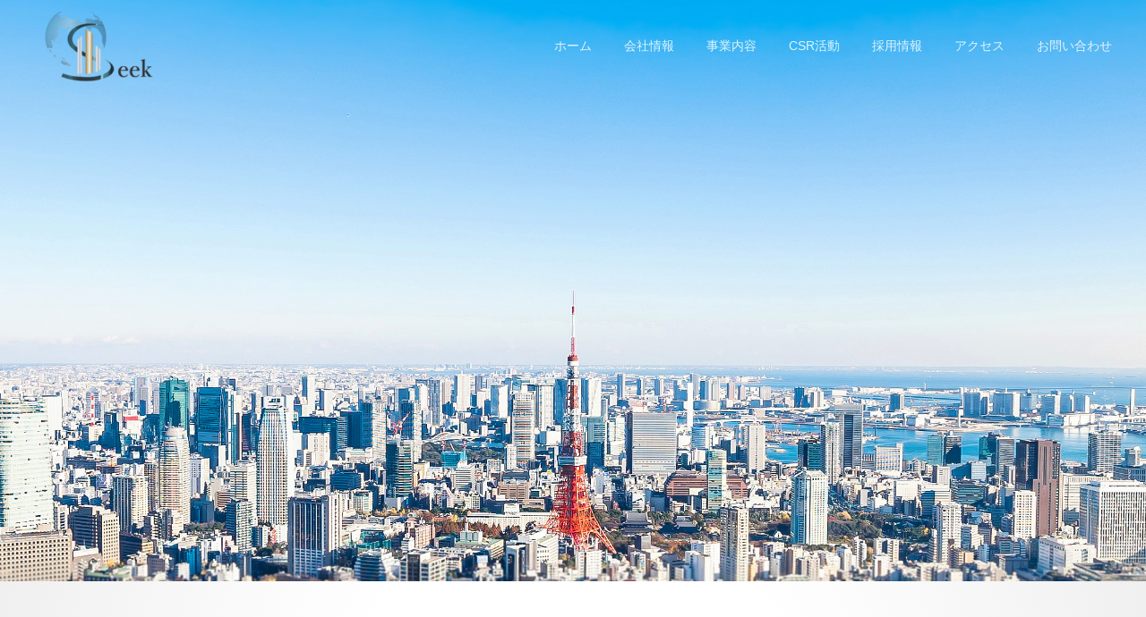

--- FILE ---
content_type: text/html; charset=UTF-8
request_url: https://seek-ag.jp/contact/
body_size: 9917
content:
<!DOCTYPE html>
<html class="pc" lang="ja">
<head>
<meta charset="UTF-8">
<!--[if IE]><meta http-equiv="X-UA-Compatible" content="IE=edge"><![endif]-->
<meta name="viewport" content="width=device-width">
<meta name="format-detection" content="telephone=no">
<title>お問い合わせ | 株式会社シーク</title>
<meta name="description" content="お問い合わせフォーム...">
<link rel="pingback" href="https://seek-ag.jp/xmlrpc.php">

<!-- All In One SEO Pack 3.7.1ob_start_detected [-1,-1] -->
<script type="application/ld+json" class="aioseop-schema">{"@context":"https://schema.org","@graph":[{"@type":"Organization","@id":"https://seek-ag.jp/#organization","url":"https://seek-ag.jp/","name":"株式会社シーク","sameAs":[]},{"@type":"WebSite","@id":"https://seek-ag.jp/#website","url":"https://seek-ag.jp/","name":"株式会社シーク","publisher":{"@id":"https://seek-ag.jp/#organization"},"potentialAction":{"@type":"SearchAction","target":"https://seek-ag.jp/?s={search_term_string}","query-input":"required name=search_term_string"}},{"@type":"WebPage","@id":"https://seek-ag.jp/contact/#webpage","url":"https://seek-ag.jp/contact/","inLanguage":"ja","name":"お問い合わせ","isPartOf":{"@id":"https://seek-ag.jp/#website"},"breadcrumb":{"@id":"https://seek-ag.jp/contact/#breadcrumblist"},"image":{"@type":"ImageObject","@id":"https://seek-ag.jp/contact/#primaryimage","url":"https://seek-ag.jp/wp-content/uploads/2020/11/7-520x485-1.jpg","width":520,"height":485},"primaryImageOfPage":{"@id":"https://seek-ag.jp/contact/#primaryimage"},"datePublished":"2020-11-08T00:56:53+09:00","dateModified":"2020-11-08T14:51:57+09:00"},{"@type":"BreadcrumbList","@id":"https://seek-ag.jp/contact/#breadcrumblist","itemListElement":[{"@type":"ListItem","position":1,"item":{"@type":"WebPage","@id":"https://seek-ag.jp/","url":"https://seek-ag.jp/","name":"株式会社シーク"}},{"@type":"ListItem","position":2,"item":{"@type":"WebPage","@id":"https://seek-ag.jp/contact/","url":"https://seek-ag.jp/contact/","name":"お問い合わせ"}}]}]}</script>
<link rel="canonical" href="https://seek-ag.jp/contact/" />
<!-- All In One SEO Pack -->
<link rel='dns-prefetch' href='//s.w.org' />
<link rel="alternate" type="application/rss+xml" title="株式会社シーク &raquo; フィード" href="https://seek-ag.jp/feed/" />
<link rel="alternate" type="application/rss+xml" title="株式会社シーク &raquo; コメントフィード" href="https://seek-ag.jp/comments/feed/" />
		<script type="text/javascript">
			window._wpemojiSettings = {"baseUrl":"https:\/\/s.w.org\/images\/core\/emoji\/13.0.1\/72x72\/","ext":".png","svgUrl":"https:\/\/s.w.org\/images\/core\/emoji\/13.0.1\/svg\/","svgExt":".svg","source":{"concatemoji":"https:\/\/seek-ag.jp\/wp-includes\/js\/wp-emoji-release.min.js?ver=5.6.16"}};
			!function(e,a,t){var n,r,o,i=a.createElement("canvas"),p=i.getContext&&i.getContext("2d");function s(e,t){var a=String.fromCharCode;p.clearRect(0,0,i.width,i.height),p.fillText(a.apply(this,e),0,0);e=i.toDataURL();return p.clearRect(0,0,i.width,i.height),p.fillText(a.apply(this,t),0,0),e===i.toDataURL()}function c(e){var t=a.createElement("script");t.src=e,t.defer=t.type="text/javascript",a.getElementsByTagName("head")[0].appendChild(t)}for(o=Array("flag","emoji"),t.supports={everything:!0,everythingExceptFlag:!0},r=0;r<o.length;r++)t.supports[o[r]]=function(e){if(!p||!p.fillText)return!1;switch(p.textBaseline="top",p.font="600 32px Arial",e){case"flag":return s([127987,65039,8205,9895,65039],[127987,65039,8203,9895,65039])?!1:!s([55356,56826,55356,56819],[55356,56826,8203,55356,56819])&&!s([55356,57332,56128,56423,56128,56418,56128,56421,56128,56430,56128,56423,56128,56447],[55356,57332,8203,56128,56423,8203,56128,56418,8203,56128,56421,8203,56128,56430,8203,56128,56423,8203,56128,56447]);case"emoji":return!s([55357,56424,8205,55356,57212],[55357,56424,8203,55356,57212])}return!1}(o[r]),t.supports.everything=t.supports.everything&&t.supports[o[r]],"flag"!==o[r]&&(t.supports.everythingExceptFlag=t.supports.everythingExceptFlag&&t.supports[o[r]]);t.supports.everythingExceptFlag=t.supports.everythingExceptFlag&&!t.supports.flag,t.DOMReady=!1,t.readyCallback=function(){t.DOMReady=!0},t.supports.everything||(n=function(){t.readyCallback()},a.addEventListener?(a.addEventListener("DOMContentLoaded",n,!1),e.addEventListener("load",n,!1)):(e.attachEvent("onload",n),a.attachEvent("onreadystatechange",function(){"complete"===a.readyState&&t.readyCallback()})),(n=t.source||{}).concatemoji?c(n.concatemoji):n.wpemoji&&n.twemoji&&(c(n.twemoji),c(n.wpemoji)))}(window,document,window._wpemojiSettings);
		</script>
		<style type="text/css">
img.wp-smiley,
img.emoji {
	display: inline !important;
	border: none !important;
	box-shadow: none !important;
	height: 1em !important;
	width: 1em !important;
	margin: 0 .07em !important;
	vertical-align: -0.1em !important;
	background: none !important;
	padding: 0 !important;
}
</style>
	<link rel='stylesheet' id='style-css'  href='https://seek-ag.jp/wp-content/themes/fake_tcd074/style.css?ver=1.6.2' type='text/css' media='all' />
<link rel='stylesheet' id='wp-block-library-css'  href='https://seek-ag.jp/wp-includes/css/dist/block-library/style.min.css?ver=5.6.16' type='text/css' media='all' />
<link rel='stylesheet' id='contact-form-7-css'  href='https://seek-ag.jp/wp-content/plugins/contact-form-7/includes/css/styles.css?ver=5.3' type='text/css' media='all' />
<link rel='stylesheet' id='elementor-icons-css'  href='https://seek-ag.jp/wp-content/plugins/elementor/assets/lib/eicons/css/elementor-icons.min.css?ver=5.9.1' type='text/css' media='all' />
<link rel='stylesheet' id='elementor-animations-css'  href='https://seek-ag.jp/wp-content/plugins/elementor/assets/lib/animations/animations.min.css?ver=3.0.15' type='text/css' media='all' />
<link rel='stylesheet' id='elementor-frontend-legacy-css'  href='https://seek-ag.jp/wp-content/plugins/elementor/assets/css/frontend-legacy.min.css?ver=3.0.15' type='text/css' media='all' />
<link rel='stylesheet' id='elementor-frontend-css'  href='https://seek-ag.jp/wp-content/plugins/elementor/assets/css/frontend.min.css?ver=3.0.15' type='text/css' media='all' />
<link rel='stylesheet' id='elementor-post-336-css'  href='https://seek-ag.jp/wp-content/uploads/elementor/css/post-336.css?ver=1750408616' type='text/css' media='all' />
<link rel='stylesheet' id='elementor-global-css'  href='https://seek-ag.jp/wp-content/uploads/elementor/css/global.css?ver=1750408616' type='text/css' media='all' />
<link rel='stylesheet' id='google-fonts-1-css'  href='https://fonts.googleapis.com/css?family=Roboto%3A100%2C100italic%2C200%2C200italic%2C300%2C300italic%2C400%2C400italic%2C500%2C500italic%2C600%2C600italic%2C700%2C700italic%2C800%2C800italic%2C900%2C900italic%7CRoboto+Slab%3A100%2C100italic%2C200%2C200italic%2C300%2C300italic%2C400%2C400italic%2C500%2C500italic%2C600%2C600italic%2C700%2C700italic%2C800%2C800italic%2C900%2C900italic&#038;ver=5.6.16' type='text/css' media='all' />
<script type='text/javascript' src='https://seek-ag.jp/wp-includes/js/jquery/jquery.min.js?ver=3.5.1' id='jquery-core-js'></script>
<script type='text/javascript' src='https://seek-ag.jp/wp-includes/js/jquery/jquery-migrate.min.js?ver=3.3.2' id='jquery-migrate-js'></script>
<link rel="https://api.w.org/" href="https://seek-ag.jp/wp-json/" /><link rel="alternate" type="application/json" href="https://seek-ag.jp/wp-json/wp/v2/pages/45" /><link rel='shortlink' href='https://seek-ag.jp/?p=45' />
<link rel="alternate" type="application/json+oembed" href="https://seek-ag.jp/wp-json/oembed/1.0/embed?url=https%3A%2F%2Fseek-ag.jp%2Fcontact%2F" />
<link rel="alternate" type="text/xml+oembed" href="https://seek-ag.jp/wp-json/oembed/1.0/embed?url=https%3A%2F%2Fseek-ag.jp%2Fcontact%2F&#038;format=xml" />
<!-- Favicon Rotator -->
<!-- End Favicon Rotator -->

<link rel="stylesheet" href="https://seek-ag.jp/wp-content/themes/fake_tcd074/css/design-plus.css?ver=1.6.2">
<link rel="stylesheet" href="https://seek-ag.jp/wp-content/themes/fake_tcd074/css/sns-botton.css?ver=1.6.2">
<link rel="stylesheet" media="screen and (max-width:1050px)" href="https://seek-ag.jp/wp-content/themes/fake_tcd074/css/responsive.css?ver=1.6.2">
<link rel="stylesheet" media="screen and (max-width:1050px)" href="https://seek-ag.jp/wp-content/themes/fake_tcd074/css/footer-bar.css?ver=1.6.2">

<script src="https://seek-ag.jp/wp-content/themes/fake_tcd074/js/jquery.easing.1.3.js?ver=1.6.2"></script>
<script src="https://seek-ag.jp/wp-content/themes/fake_tcd074/js/jscript.js?ver=1.6.2"></script>
<script src="https://seek-ag.jp/wp-content/themes/fake_tcd074/js/comment.js?ver=1.6.2"></script>

<link rel="stylesheet" href="https://seek-ag.jp/wp-content/themes/fake_tcd074/js/simplebar.css?ver=1.6.2">
<script src="https://seek-ag.jp/wp-content/themes/fake_tcd074/js/simplebar.min.js?ver=1.6.2"></script>


<script src="https://seek-ag.jp/wp-content/themes/fake_tcd074/js/header_fix.js?ver=1.6.2"></script>
<script src="https://seek-ag.jp/wp-content/themes/fake_tcd074/js/header_fix_mobile.js?ver=1.6.2"></script>

<style type="text/css">

body, input, textarea { font-family: "Hiragino Sans", "ヒラギノ角ゴ ProN", "Hiragino Kaku Gothic ProN", "游ゴシック", YuGothic, "メイリオ", Meiryo, sans-serif; }

.rich_font, .p-vertical { font-family: "Times New Roman" , "游明朝" , "Yu Mincho" , "游明朝体" , "YuMincho" , "ヒラギノ明朝 Pro W3" , "Hiragino Mincho Pro" , "HiraMinProN-W3" , "HGS明朝E" , "ＭＳ Ｐ明朝" , "MS PMincho" , serif; font-weight:500; }

.rich_font_type1 { font-family: Arial, "ヒラギノ角ゴ ProN W3", "Hiragino Kaku Gothic ProN", "メイリオ", Meiryo, sans-serif; }
.rich_font_type2 { font-family: "Hiragino Sans", "ヒラギノ角ゴ ProN", "Hiragino Kaku Gothic ProN", "游ゴシック", YuGothic, "メイリオ", Meiryo, sans-serif; font-weight:500; }
.rich_font_type3 { font-family: "Times New Roman" , "游明朝" , "Yu Mincho" , "游明朝体" , "YuMincho" , "ヒラギノ明朝 Pro W3" , "Hiragino Mincho Pro" , "HiraMinProN-W3" , "HGS明朝E" , "ＭＳ Ｐ明朝" , "MS PMincho" , serif; font-weight:500; }


#header, #header a, #menu_button:before { color:#ffffff; }
#header a:hover, #menu_button:hover:before { color:rgba(47,143,191,0.5); }
#header.active, .header_fix #header, .header_fix_mobile #header {
  color:#000000;
  background:rgba(255,255,255,1);
}
#header.active a, .header_fix #header a, .header_fix_mobile #header a, .header_fix_mobile #menu_button:before { color:#000000; }
#header.active a:hover, .header_fix #header a:hover, .header_fix_mobile #header a:hover, .header_fix_mobile #menu_button:hover:before { color:#999999; }
@media screen and (max-width:1050px) {
  #header {
    color:#000000;
    background:rgba(255,255,255,1);
  }
  #header a, #menu_button:before { color:#000000; }
  #header a:hover, #menu_button:hover:before { color:#999999; }
}

#global_menu > ul > li > a { color:#ffffff; }
#global_menu > ul > li > a:hover { color:rgba(47,143,191,0.5); }
#global_menu > ul > li a.active, #global_menu > ul > li.active_button > a { color:#999999; }
#global_menu ul ul a { color:#FFFFFF !important; background:#000000; }
#global_menu ul ul a:hover { background:#333333; }

#drawer_menu { background:#222222; }
#mobile_menu a { color:#ffffff; background:#222222; border-bottom:1px solid #444444; }
#mobile_menu li li a { background:#333333; }
#mobile_menu a:hover, #drawer_menu .close_button:hover, #mobile_menu .child_menu_button:hover { color:#ffffff; background:#ff4b54; }

.megamenu_blog_list { background:#000000; }
.megamenu_blog_list_inner { border-color:rgba(255,255,255,0.3); }
.megamenu_blog_list .menu_area a, .megamenu_blog_list .menu_area a:hover, .megamenu_blog_list .menu_area li.active a, .megamenu_blog_list .post_list li .title { color:#ffffff !important; }
.megamenu_blog_list .menu_area a:hover, .megamenu_blog_list .menu_area li.active a, .megamenu_blog_list .post_list { background:#333333; }
.megamenu_blog_list .post_list li .overlay {
  background: -webkit-linear-gradient(top, transparent, rgba(0,0,0,0.5));
  background: linear-gradient(to bottom, transparent, rgba(0,0,0,0.5));
}
#footer_banner .item1 a { color:#ffffff !important; }
#footer_banner .item1 .title { font-size:24px; }
#footer_banner .item1 .desc { font-size:14px; }
#footer_banner .item1 .overlay { background:rgba(0,0,0,0.3); }
@media screen and (max-width:650px) {
  #footer_banner .item1 .title { font-size:20px; }
  #footer_banner .item1 .desc { font-size:12px; }
}
#footer_banner .item2 a { color:#ffffff !important; }
#footer_banner .item2 .title { font-size:24px; }
#footer_banner .item2 .desc { font-size:14px; }
#footer_banner .item2 .overlay { background:rgba(0,0,0,0.3); }
@media screen and (max-width:650px) {
  #footer_banner .item2 .title { font-size:20px; }
  #footer_banner .item2 .desc { font-size:12px; }
}
#footer_banner .item3 a { color:#ffffff !important; }
#footer_banner .item3 .title { font-size:24px; }
#footer_banner .item3 .desc { font-size:14px; }
#footer_banner .item3 .overlay { background:rgba(0,0,0,0.3); }
@media screen and (max-width:650px) {
  #footer_banner .item3 .title { font-size:20px; }
  #footer_banner .item3 .desc { font-size:12px; }
}
#footer_banner .item4 a { color:#ffffff !important; }
#footer_banner .item4 .title { font-size:24px; }
#footer_banner .item4 .desc { font-size:14px; }
#footer_banner .item4 .overlay { background:rgba(0,0,0,0.3); }
@media screen and (max-width:650px) {
  #footer_banner .item4 .title { font-size:20px; }
  #footer_banner .item4 .desc { font-size:12px; }
}
.work_list .item .title { font-size:16px; }
.work_list .category {
  font-size:14px; color:#ffffff;
  background: -webkit-linear-gradient(top, transparent, rgba(0,0,0,0.7));
  background: linear-gradient(to bottom, transparent, rgba(0,0,0,0.7));
}
@media screen and (max-width:650px) {
  .work_list .item .title { font-size:14px; }
  .work_list .category { font-size:12px; }
}
#page_header .catch { font-size:50px; }
#page_header .desc { font-size:16px; }
body.page .post_content { font-size:16px; }
@media screen and (max-width:650px) {
  #page_header .catch { font-size:30px; }
  #page_header .desc { font-size:13px; }
  body.page .post_content { font-size:14px; }
}

.author_profile a.avatar img, .animate_image img, .animate_background .image {
  width:100%; height:auto;
  -webkit-transition: transform  0.75s ease;
  transition: transform  0.75s ease;
}
.author_profile a.avatar:hover img, .animate_image:hover img, .animate_background:hover .image {
  -webkit-transform: scale(1.2);
  transform: scale(1.2);
}




a { color:#000; }

#comment_headline, .tcd_category_list a:hover, .tcd_category_list .child_menu_button:hover, .side_headline, #faq_category li a:hover, #faq_category li.active a, #archive_service .bottom_area .sub_category li a:hover,
  #side_service_category_list a:hover, #side_service_category_list li.active > a, #side_faq_category_list a:hover, #side_faq_category_list li.active a, #side_staff_list a:hover, #side_staff_list li.active a, .cf_data_list li a:hover,
    #side_campaign_category_list a:hover, #side_campaign_category_list li.active a, #side_clinic_list a:hover, #side_clinic_list li.active a
{ color: #000000; }

#index_slider .search_button:hover input, #return_top a, #comment_tab li a:hover, #comment_tab li.active a, #comment_header #comment_closed p, #submit_comment:hover, #cancel_comment_reply a:hover, #p_readmore .button:hover,
  #wp-calendar td a:hover, #p_readmore .button, .page_navi span.current, .page_navi a:hover, #post_pagination p, #post_pagination a:hover, .c-pw__btn:hover
{ background-color: #000000; }

#guest_info input:focus, #comment_textarea textarea:focus, .c-pw__box-input:focus, .page_navi span.current, .page_navi a:hover, #post_pagination p, #post_pagination a:hover
{ border-color: #000000; }

#comment_tab li.active a:after, #comment_header #comment_closed p:after
{ border-color:#000000 transparent transparent transparent; }


#footer a:hover, .cardlink_title a:hover, #related_post .item a:hover, .comment a:hover, .comment_form_wrapper a:hover,
  #bread_crumb a:hover, #bread_crumb li.home a:hover:after, .author_profile a:hover, .author_profile .author_link li a:hover:before, #post_meta_bottom a:hover,
    #recent_news a.link:hover, #recent_news .link:hover:after, #recent_news li a:hover .title, #searchform .submit_button:hover:before, .styled_post_list1 a:hover .title_area, .styled_post_list1 a:hover .date, .p-dropdown__title:hover:after, .p-dropdown__list li a:hover
{ color: #333333; }
#post_pagination a:hover, #p_readmore .button:hover, #return_top a:hover
{ background-color: #333333; }
.post_content a { color: #000000; }
.post_content a:hover { color:#999999; }

/* メインビジュアル下の事業紹介sec */
.home .num2{
 padding-top: 0;
}
.post_row{
width: 98%;
margin: 0 auto;
}
.my_col-2{
width: 45%;
padding: 16px;
}
.my_ttl{
font-size: 30px !important;
}
.my_sub-ttl{
font-size: 20px !important;
}
@media screen and (max-width:650px) {
.row_reverse{
flex-direction: column-reverse;
}
.my_ttl{
 font-size: 20px !important;
}
.my_sub-ttl{
font-size: 16px !important;
}
.my_col-2 { 
width: 90%;
  }
}

</style>

<noscript><style>.lazyload[data-src]{display:none !important;}</style></noscript><style>.lazyload{background-image:none !important;}.lazyload:before{background-image:none !important;}</style><link rel="icon" href="https://seek-ag.jp/wp-content/uploads/2021/02/Fabicon-150x150.png" sizes="32x32" />
<link rel="icon" href="https://seek-ag.jp/wp-content/uploads/2021/02/Fabicon-250x250.png" sizes="192x192" />
<link rel="apple-touch-icon" href="https://seek-ag.jp/wp-content/uploads/2021/02/Fabicon-250x250.png" />
<meta name="msapplication-TileImage" content="https://seek-ag.jp/wp-content/uploads/2021/02/Fabicon-300x300.png" />
		<style type="text/css" id="wp-custom-css">
			/* .pc #header.animate {
    -webkit-animation: opacityAnimation 1.4s cubic-bezier(0.165, 0.84, 0.44, 1) forwards 5.0s;
    animation: opacityAnimation 1.4s cubic-bezier(0.165, 0.84, 0.44, 1) forwards 5.0s;
} */

.page-id-348 #page_header{
	display: none;
}
.page-id-348 .elementor-column-gap-default>.elementor-row>.elementor-column>.elementor-element-populated{
	padding: 0;
}
.page-id-348 #main_contents{
	   width: 100vw !important;
    margin: 0 auto;
    padding: 0;
}
.elementor-348 .elementor-element.elementor-element-d55a9f2 {
 width: 100% !important; 
 max-width: 100% !important;
}
.elementor-section.elementor-section-boxed > .elementor-container {
     max-width: 100%; 
}

.elementor-348 .elementor-top-section{
	position: relative;
}

.elementor-348 .elementor-top-section:first-child:after{
	position:absolute;
	top: 50%;
	left: 50%;
	transform: translate(-50%,-50%);
	z-index: 100;
	content:"CSR活動";
	color: #FFFFFF;
	font-family:"Times New Roman", 游明朝, "Yu Mincho", 游明朝体, YuMincho, "ヒラギノ明朝 Pro W3", "Hiragino Mincho Pro", HiraMinProN-W3, HGS明朝E, "ＭＳ Ｐ明朝", "MS PMincho", serif;
	opacity: 0;
	 font-size: 50px;
	animation: opacityAnimation 1.4s cubic-bezier(0.165, 0.84, 0.44, 1) forwards 3.0s;
}


.elementor-348 .elementor-text-editor{
	padding: 0 16px;
	max-width: 800px;
	margin: 100px auto;
}
.elementor-348 .elementor-wrapper,.elementor-348 .elementor-video{
	height: 100vh;
}

@media screen and (max-width:650px) {
.elementor-348 .elementor-top-section:first-child:after{
	 font-size: 30px;
}
}

@media screen and (max-width: 650px) {
  .my_container,
  .company-info-section,
  .recruit-section,
  .my_col-1,
  .my_col-2 {
    max-width: 100vw !important;
    width: 100vw !important;
    margin: 0 auto !important;
    padding-left: 12px !important;
    padding-right: 12px !important;
    box-sizing: border-box !important;
  }
  .my_ttl,
  .company-info-section h2,
  .recruit-section h2 {
    font-size: 1.3em !important;
    line-height: 1.3 !important;
    text-align: center !important;
    word-break: break-word;
    padding: 0 !important;
  }
  .catch.rich_font.my_ttl {
    font-size: 1.6em;
  }
  .my_sub-ttl {
    font-size: 1em;
    text-align: center;
  }
  .company-info-section p,
  .recruit-section p {
    font-size: 1em !important;
    line-height: 1.8 !important;
    text-align: left !important;
    word-break: break-word !important;
    padding: 0 !important;
  }
  .btn-company-profile {
    font-size: 1em !important;
    padding: 12px 24px !important;
    border-radius: 24px !important;
    width: auto !important;
  }
  img, section, .section, .fv_img {
    max-width: 100% !important;
    height: auto !important;
    box-sizing: border-box !important;
  }
}

@media screen and (max-width: 650px) {
  .my_container .my_ttl,
  .my_container .catch.rich_font.my_ttl,
  .my_container h2.my_ttl {
    font-size: 1.3em;
    line-height: 1.3 !important;
    text-align: center !important;
    word-break: break-word;
    padding: 0 !important;
  }
}

@media screen and (max-width: 650px) {
  .my_container .my_ttl,
  .my_container .catch.rich_font.my_ttl,
  .my_container h2.my_ttl,
  h2.catch.rich_font.my_ttl[style] {
    font-size: 1.3em;
    line-height: 1.3 !important;
    text-align: center !important;
    word-break: break-word;
    padding: 0 !important;
  }
}

@media screen and (max-width: 650px) {
  h2.catch.rich_font.my_ttl,
  .my_container .my_ttl {
    font-size: 1.3em;
    line-height: 1.3 !important;
    word-break: break-word !important;
    text-align: center !important;
  }
}		</style>
		</head>
<body id="body" class="page-template-default page page-id-45 use_header_fix use_mobile_header_fix elementor-default elementor-kit-336 elementor-page elementor-page-45">
<script data-cfasync="false">var ewww_webp_supported=false;</script>


<div id="container">

 <header id="header" class="animate_pc">

  <div id="header_logo">
   
<h2 class="logo">
 <a href="https://seek-ag.jp/" title="株式会社シーク">
    <img class="pc_logo_image type1 lazyload" src="[data-uri]" alt="株式会社シーク" title="株式会社シーク" width="143" height="100" data-src="https://seek-ag.jp/wp-content/uploads/2021/02/SeekLogo1000-e1612970578932.png?1769021233" decoding="async" /><noscript><img class="pc_logo_image type1" src="https://seek-ag.jp/wp-content/uploads/2021/02/SeekLogo1000-e1612970578932.png?1769021233" alt="株式会社シーク" title="株式会社シーク" width="143" height="100" data-eio="l" /></noscript>
  <img class="pc_logo_image type2 lazyload" src="[data-uri]" alt="株式会社シーク" title="株式会社シーク" width="143" height="100" data-src="https://seek-ag.jp/wp-content/uploads/2021/02/SeekLogo1000-e1612970578932.png?1769021233" decoding="async" /><noscript><img class="pc_logo_image type2" src="https://seek-ag.jp/wp-content/uploads/2021/02/SeekLogo1000-e1612970578932.png?1769021233" alt="株式会社シーク" title="株式会社シーク" width="143" height="100" data-eio="l" /></noscript>
      <img class="mobile_logo_image lazyload" src="[data-uri]" alt="株式会社シーク" title="株式会社シーク" width="71" height="50" data-src="https://seek-ag.jp/wp-content/uploads/2020/11/SeekLogo-50.png?1769021233" decoding="async" /><noscript><img class="mobile_logo_image" src="https://seek-ag.jp/wp-content/uploads/2020/11/SeekLogo-50.png?1769021233" alt="株式会社シーク" title="株式会社シーク" width="71" height="50" data-eio="l" /></noscript>
   </a>
</h2>

             <h3 class="desc"></h3>
          </div>

    <a href="#" id="menu_button"><span>メニュー</span></a>
  
    <nav id="global_menu">
   <ul id="menu-%e6%97%a7%e3%82%b5%e3%82%a4%e3%83%88%e3%83%a1%e3%83%8b%e3%83%a5%e3%83%bc" class="menu"><li id="menu-item-48" class="menu-item menu-item-type-custom menu-item-object-custom menu-item-home menu-item-48"><a href="http://seek-ag.jp">ホーム</a></li>
<li id="menu-item-49" class="menu-item menu-item-type-post_type menu-item-object-page menu-item-49"><a href="https://seek-ag.jp/about/">会社情報</a></li>
<li id="menu-item-302" class="menu-item menu-item-type-post_type menu-item-object-page menu-item-302"><a href="https://seek-ag.jp/renovation/">事業内容</a></li>
<li id="menu-item-366" class="menu-item menu-item-type-post_type menu-item-object-page menu-item-366"><a href="https://seek-ag.jp/csr/">CSR活動</a></li>
<li id="menu-item-51" class="menu-item menu-item-type-post_type menu-item-object-page menu-item-51"><a href="https://seek-ag.jp/recruit/">採用情報</a></li>
<li id="menu-item-52" class="menu-item menu-item-type-custom menu-item-object-custom menu-item-52"><a href="/about/#design_content_id4">アクセス</a></li>
<li id="menu-item-53" class="menu-item menu-item-type-post_type menu-item-object-page current-menu-item page_item page-item-45 current_page_item menu-item-53"><a href="https://seek-ag.jp/contact/" aria-current="page">お問い合わせ</a></li>
</ul>  </nav>
  
  <div class="megamenu_blog_list" id="js-megamenu27">
 <div class="megamenu_blog_list_inner clearfix">
  <ul class="menu_area">
   <br />
<b>Warning</b>:  Invalid argument supplied for foreach() in <b>/home/r7556804/public_html/seek-ag.jp/wp-content/themes/fake_tcd074/functions/menu.php</b> on line <b>31</b><br />
  </ul>
  <div class="post_list_area">
   <br />
<b>Warning</b>:  Invalid argument supplied for foreach() in <b>/home/r7556804/public_html/seek-ag.jp/wp-content/themes/fake_tcd074/functions/menu.php</b> on line <b>42</b><br />
  </div><!-- END post_list_area -->
 </div>
</div>
<div class="megamenu_blog_list" id="js-megamenu28">
 <div class="megamenu_blog_list_inner clearfix">
  <ul class="menu_area">
   <br />
<b>Warning</b>:  Invalid argument supplied for foreach() in <b>/home/r7556804/public_html/seek-ag.jp/wp-content/themes/fake_tcd074/functions/menu.php</b> on line <b>31</b><br />
  </ul>
  <div class="post_list_area">
   <br />
<b>Warning</b>:  Invalid argument supplied for foreach() in <b>/home/r7556804/public_html/seek-ag.jp/wp-content/themes/fake_tcd074/functions/menu.php</b> on line <b>42</b><br />
  </div><!-- END post_list_area -->
 </div>
</div>
<div class="megamenu_blog_list" id="js-megamenu33">
 <div class="megamenu_blog_list_inner clearfix">
  <ul class="menu_area">
   <br />
<b>Warning</b>:  Invalid argument supplied for foreach() in <b>/home/r7556804/public_html/seek-ag.jp/wp-content/themes/fake_tcd074/functions/menu.php</b> on line <b>31</b><br />
  </ul>
  <div class="post_list_area">
   <br />
<b>Warning</b>:  Invalid argument supplied for foreach() in <b>/home/r7556804/public_html/seek-ag.jp/wp-content/themes/fake_tcd074/functions/menu.php</b> on line <b>42</b><br />
  </div><!-- END post_list_area -->
 </div>
</div>
<div class="megamenu_blog_list" id="js-megamenu34">
 <div class="megamenu_blog_list_inner clearfix">
  <ul class="menu_area">
   <br />
<b>Warning</b>:  Invalid argument supplied for foreach() in <b>/home/r7556804/public_html/seek-ag.jp/wp-content/themes/fake_tcd074/functions/menu.php</b> on line <b>31</b><br />
  </ul>
  <div class="post_list_area">
   <br />
<b>Warning</b>:  Invalid argument supplied for foreach() in <b>/home/r7556804/public_html/seek-ag.jp/wp-content/themes/fake_tcd074/functions/menu.php</b> on line <b>42</b><br />
  </div><!-- END post_list_area -->
 </div>
</div>
<div class="megamenu_blog_list" id="js-megamenu35">
 <div class="megamenu_blog_list_inner clearfix">
  <ul class="menu_area">
   <br />
<b>Warning</b>:  Invalid argument supplied for foreach() in <b>/home/r7556804/public_html/seek-ag.jp/wp-content/themes/fake_tcd074/functions/menu.php</b> on line <b>31</b><br />
  </ul>
  <div class="post_list_area">
   <br />
<b>Warning</b>:  Invalid argument supplied for foreach() in <b>/home/r7556804/public_html/seek-ag.jp/wp-content/themes/fake_tcd074/functions/menu.php</b> on line <b>42</b><br />
  </div><!-- END post_list_area -->
 </div>
</div>

 </header>

 

<div id="page_header" style="background:#666666">
 <div id="page_header_inner">
  <div id="page_header_catch" style="color:#FFFFFF;">
   <h2 class="catch rich_font animate_pc animate_mobile">お問い合わせ</h2>
     </div>
 </div>
  <div class="bg_image" data-parallax-image="https://seek-ag.jp/wp-content/uploads/2020/11/tower.jpg" data-parallax-mobile-image="" data-parallax-speed="0"></div></div>

<div id="main_contents" class="clearfix">

 <div id="main_col" class="clearfix">

 
 <article id="article" class="clearfix">

    <div class="post_content clearfix">
   
<h2>お問い合わせフォーム</h2>



<div class="wp-block-contact-form-7-contact-form-selector"><div role="form" class="wpcf7" id="wpcf7-f156-p45-o1" lang="ja" dir="ltr">
<div class="screen-reader-response"><p role="status" aria-live="polite" aria-atomic="true"></p> <ul></ul></div>
<form action="/contact/#wpcf7-f156-p45-o1" method="post" class="wpcf7-form init" novalidate="novalidate" data-status="init">
<div style="display: none;">
<input type="hidden" name="_wpcf7" value="156" />
<input type="hidden" name="_wpcf7_version" value="5.3" />
<input type="hidden" name="_wpcf7_locale" value="ja" />
<input type="hidden" name="_wpcf7_unit_tag" value="wpcf7-f156-p45-o1" />
<input type="hidden" name="_wpcf7_container_post" value="45" />
<input type="hidden" name="_wpcf7_posted_data_hash" value="" />
</div>
<p><label> 氏名<br />
    <span class="wpcf7-form-control-wrap your-name"><input type="text" name="your-name" value="" size="40" class="wpcf7-form-control wpcf7-text wpcf7-validates-as-required" aria-required="true" aria-invalid="false" /></span> </label></p>
<p><label> メールアドレス<br />
    <span class="wpcf7-form-control-wrap your-email"><input type="email" name="your-email" value="" size="40" class="wpcf7-form-control wpcf7-text wpcf7-email wpcf7-validates-as-required wpcf7-validates-as-email" aria-required="true" aria-invalid="false" /></span> </label></p>
<p><label> 題名<br />
    <span class="wpcf7-form-control-wrap your-subject"><input type="text" name="your-subject" value="" size="40" class="wpcf7-form-control wpcf7-text wpcf7-validates-as-required" aria-required="true" aria-invalid="false" /></span> </label></p>
<p><label> メッセージ本文 (任意)<br />
    <span class="wpcf7-form-control-wrap your-message"><textarea name="your-message" cols="40" rows="10" class="wpcf7-form-control wpcf7-textarea" aria-invalid="false"></textarea></span> </label></p>
<p><input type="submit" value="送信" class="wpcf7-form-control wpcf7-submit" /></p>
<div class="wpcf7-response-output" aria-hidden="true"></div></form></div></div>
  </div>

  
  </article><!-- END #article -->

 </div><!-- END #main_col -->

 
</div><!-- END #main_contents -->


 <footer id="footer">

  <div id="footer_inner">

      <div id="footer_banner" class="clearfix">
        <div class="item item1">
          <a class="link animate_background" href="http://seek-ag.jp/about/">
           <div class="caption">
              <h3 class="title rich_font">企業情報</h3>
                    </div>
            <div class="overlay"></div>
            <div class="image lazyload" style="background: no-repeat center center; background-size:cover;" data-bg="https://seek-ag.jp/wp-content/uploads/2020/11/11-520x485-1.jpg"></div>
     </a>
    </div>
        <div class="item item2">
          <a class="link animate_background" href="http://seek-ag.jp/csr/">
           <div class="caption">
              <h3 class="title rich_font">CSR活動</h3>
                    </div>
            <div class="overlay"></div>
            <div class="image lazyload" style="background: no-repeat center center; background-size:cover;" data-bg="https://seek-ag.jp/wp-content/uploads/2020/11/2-520x485-1.jpg"></div>
     </a>
    </div>
        <div class="item item3">
          <a class="link animate_background" href="http://seek-ag.jp/recruit/">
           <div class="caption">
              <h3 class="title rich_font">採用情報</h3>
                    </div>
            <div class="overlay"></div>
            <div class="image lazyload" style="background: no-repeat center center; background-size:cover;" data-bg="https://seek-ag.jp/wp-content/uploads/2020/11/df9d52cbf7c1f995e2b19812488a2f4d_m.jpg"></div>
     </a>
    </div>
        <div class="item item4">
          <a class="link animate_background" href="http://seek-ag.jp/contact/">
           <div class="caption">
              <h3 class="title rich_font">お問い合わせ</h3>
                    </div>
            <div class="overlay"></div>
            <div class="image lazyload" style="background: no-repeat center center; background-size:cover;" data-bg="https://seek-ag.jp/wp-content/uploads/2020/11/1413833_m.jpg"></div>
     </a>
    </div>
       </div><!-- END #footer_banner -->
   
   
      <div id="footer_information">
    <p>株式会社シーク<br />
〒107-0052　​東京都港区赤坂2-17-60 CREA赤坂5F<br />
TEL 03-3560-7070 FAX 03-3560-7071<br />
Email: info@seek-gt.jp</p>
   </div>
   
      
  </div><!-- END #footer_inner -->

      <div id="footer_menu" class="footer_menu">
   <ul id="menu-%e6%97%a7%e3%82%b5%e3%82%a4%e3%83%88%e3%83%a1%e3%83%8b%e3%83%a5%e3%83%bc-1" class="menu"><li class="menu-item menu-item-type-custom menu-item-object-custom menu-item-home menu-item-48"><a href="http://seek-ag.jp">ホーム</a></li>
<li class="menu-item menu-item-type-post_type menu-item-object-page menu-item-49"><a href="https://seek-ag.jp/about/">会社情報</a></li>
<li class="menu-item menu-item-type-post_type menu-item-object-page menu-item-302"><a href="https://seek-ag.jp/renovation/">事業内容</a></li>
<li class="menu-item menu-item-type-post_type menu-item-object-page menu-item-366"><a href="https://seek-ag.jp/csr/">CSR活動</a></li>
<li class="menu-item menu-item-type-post_type menu-item-object-page menu-item-51"><a href="https://seek-ag.jp/recruit/">採用情報</a></li>
<li class="menu-item menu-item-type-custom menu-item-object-custom menu-item-52"><a href="/about/#design_content_id4">アクセス</a></li>
<li class="menu-item menu-item-type-post_type menu-item-object-page current-menu-item page_item page-item-45 current_page_item menu-item-53"><a href="https://seek-ag.jp/contact/" aria-current="page">お問い合わせ</a></li>
</ul>  </div>
  
  <div id="return_top">
   <a href="#body"><span>PAGE TOP</span></a>
  </div>

  <p id="copyright" style="background:#000000; color:#FFFFFF;">Copyright © 株式会社シーク. All Rights Reserved.</p>

 </footer><!-- END #footer_bottom -->

 
</div><!-- #container -->

<div id="drawer_menu">
  <nav>
  <ul id="mobile_menu" class="menu"><li class="menu-item menu-item-type-custom menu-item-object-custom menu-item-home menu-item-48"><a href="http://seek-ag.jp">ホーム</a></li>
<li class="menu-item menu-item-type-post_type menu-item-object-page menu-item-49"><a href="https://seek-ag.jp/about/">会社情報</a></li>
<li class="menu-item menu-item-type-post_type menu-item-object-page menu-item-302"><a href="https://seek-ag.jp/renovation/">事業内容</a></li>
<li class="menu-item menu-item-type-post_type menu-item-object-page menu-item-366"><a href="https://seek-ag.jp/csr/">CSR活動</a></li>
<li class="menu-item menu-item-type-post_type menu-item-object-page menu-item-51"><a href="https://seek-ag.jp/recruit/">採用情報</a></li>
<li class="menu-item menu-item-type-custom menu-item-object-custom menu-item-52"><a href="/about/#design_content_id4">アクセス</a></li>
<li class="menu-item menu-item-type-post_type menu-item-object-page current-menu-item page_item page-item-45 current_page_item menu-item-53"><a href="https://seek-ag.jp/contact/" aria-current="page">お問い合わせ</a></li>
</ul> </nav>
  <div id="mobile_banner">
   </div><!-- END #header_mobile_banner -->
</div>

<script>
jQuery(document).ready(function($){

    $('#tab_button_list').addClass('animate');

  var mqls = [
    window.matchMedia("(min-width: 1051px)"),
    window.matchMedia("(max-width: 651px)")
  ]
  function mediaqueryresponse(mql){
    if (mqls[0].matches){ // over 1051px
      if( $(body).hasClass('header_fix') ) {
        $('.animate_pc').each(function(){
          $(this).addClass('no_animate');
        });
      } else {
        $('.animate_pc').each(function(i){
          $(this).delay(i * 900).queue(function(next) {
            $(this).addClass('animate');
            next();
          });
        });
      }
          }
    if (mqls[1].matches){ // under 651px
      $('.animate_mobile').each(function(i){
        $(this).delay(i * 900).queue(function(next) {
          $(this).addClass('animate2');
          next();
        });
      });
          }
    if (!mqls[0].matches && !mqls[1].matches){ // between 652 ~ 1050
      $('.animate_pc').not('#header').each(function(i){
        $(this).delay(i * 900).queue(function(next) {
          $(this).addClass('animate');
          next();
        });
      });
          }
  }
  for (var i=0; i<mqls.length; i++){
    mediaqueryresponse(mqls[i])
    mqls[i].addListener(mediaqueryresponse)
  }


  
  
});
</script>


<script type='text/javascript' src='https://seek-ag.jp/wp-includes/js/comment-reply.min.js?ver=5.6.16' id='comment-reply-js'></script>
<script type='text/javascript' id='eio-lazy-load-js-before'>
var eio_lazy_vars = {"exactdn_domain":"","skip_autoscale":0,"threshold":0};
</script>
<script type='text/javascript' src='https://seek-ag.jp/wp-content/plugins/ewww-image-optimizer/includes/lazysizes.min.js?ver=651' id='eio-lazy-load-js'></script>
<script type='text/javascript' id='contact-form-7-js-extra'>
/* <![CDATA[ */
var wpcf7 = {"apiSettings":{"root":"https:\/\/seek-ag.jp\/wp-json\/contact-form-7\/v1","namespace":"contact-form-7\/v1"}};
/* ]]> */
</script>
<script type='text/javascript' src='https://seek-ag.jp/wp-content/plugins/contact-form-7/includes/js/scripts.js?ver=5.3' id='contact-form-7-js'></script>
<script type='text/javascript' src='https://seek-ag.jp/wp-includes/js/wp-embed.min.js?ver=5.6.16' id='wp-embed-js'></script>
<script src="https://seek-ag.jp/wp-content/themes/fake_tcd074/js/parallax.js?ver=1.6.2"></script>
</body>
</html>